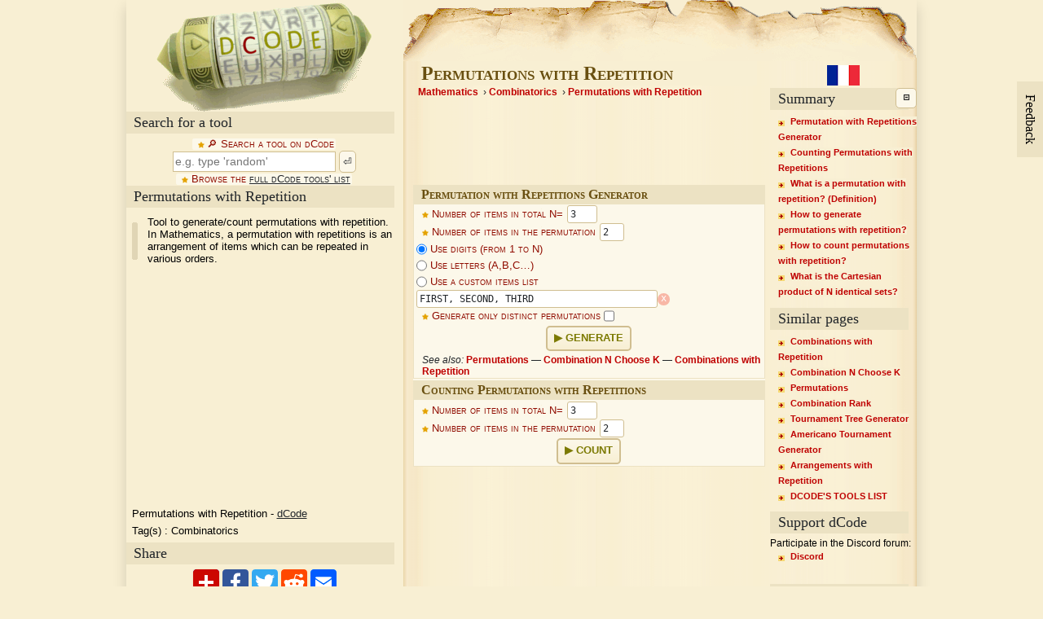

--- FILE ---
content_type: text/html; charset="UTF-8"
request_url: https://www.dcode.fr/permutations-with-repetitions
body_size: 6371
content:
<!DOCTYPE html>
<html lang="en" prefix="og: https://ogp.me/ns#">
<head>
<title>Permutations with Repetitions Calculator - Online List Generator</title>
<meta charset="UTF-8">

<meta property="og:title" content="Permutations with Repetitions Calculator - Online List Generator" />
<meta property="og:description" content="Tool to generate/count permutations with repetition. In Mathematics, a permutation with repetitions is an arrangement of items which can be repeated in various orders." />
<meta property="og:type" content="website" />
<meta property="og:url" content="https://www.dcode.fr/permutations-with-repetitions" />
<meta property="og:image" content="https://www.dcode.fr/images/dcode.png" />

<meta name="twitter:card" content="summary" />
<meta name="twitter:site" content="@dCode_fr" />
<meta name="twitter:title" content="Permutations with Repetition" />
<meta name="twitter:description" content="Tool to generate/count permutations with repetition. In Mathematics, a permutation with repetitions is an arrangement of items which can be repeated in various orders." />

<meta http-equiv="Content-Type" content="text/html; charset=UTF-8" />

<meta name="description" content="Tool to generate/count permutations with repetition. In Mathematics, a permutation with repetitions is an arrangement of items which can be repeated in various orders." />
<meta name="keywords" content="permutation,repetition,repeat,arrangement,tuple" />

<link rel="canonical" href="https://www.dcode.fr/permutations-with-repetitions" />
<link rel="alternate" href="https://www.dcode.fr/permutations-avec-repetition" hreflang="fr" />

<link href="https://www.dcode.fr/static/dcode3.108.css" rel="stylesheet" type="text/css" />

<link rel="search" type="application/opensearchdescription+xml" title="dCode" href="opensearch.xml" />

<link rel="preconnect" href="https://securepubads.g.doubleclick.net">
<link rel="preconnect" href="https://googleads.g.doubleclick.net/">

<link rel="icon" type="image/png" href="favicon.ico" />
<link rel="apple-touch-icon-precomposed" href="favicon.ico" />
<meta name="msapplication-TileColor" content="#f8efd3" />
<meta name="msapplication-TileImage" content="favicon.ico" />
<meta name="theme-color" content="#ECE2C3">



</head>
<body id="permutations-with-repetitions" lang="en" data-title="Permutations with Repetition" data-url="https://www.dcode.fr/permutations-with-repetitions">

<!--body -->
<div id="body">

<!-- top -->
<div id="top">

<!-- left -->
<div id="left">

<!-- logo -->
<div id="logo">
<a href="https://www.dcode.fr/en" title="dCode"><img src="https://www.dcode.fr/images/dcode.png" alt="dCode" width="265" height="137" /></a>
</div>
<!-- !logo -->

<!-- search -->
<div class="heading_bar">Search for a tool</div>
<form id="search" action="#">
<label for="search_input">🔎︎ Search a tool on dCode</label><br />
<input type="search" id="search_input" placeholder="e.g. type 'random'" value="" /> <button>⏎</button><br />
<label>Browse the <a href='tools-list'>full dCode tools' list</a></label><br />
</form>
<div id="search_results"></div>
<!-- !search -->

<!-- overview -->
<div class="heading_bar" id="title_left">Permutations with Repetition</div>
<p id="overview">Tool to generate/count permutations with repetition. In Mathematics, a permutation with repetitions is an arrangement of items which can be repeated in various orders.</p>

<!-- results -->
<div class="heading_bar"><span id="results_title">Results</span><span id="results_icons"></span></div> 
<div id="results" translate="no" class="notranslate"></div>
<!-- !results -->

<!-- float_left -->
<div id="float_left">
<div><div id='div-gpt-ad-1407836252997-0' style='min-width:336px;min-height:280px'></div></div>

<!-- webap -->
<div id="webap" itemscope itemtype="http://schema.org/WebApplication">
<meta itemprop="browserRequirements" content="HTML5, Javascript" />
<meta itemprop="inLanguage" content="en" />
<meta itemprop="url" content="https://www.dcode.fr/permutations-with-repetitions" />
<meta itemprop="operatingSystem" content="all" />
<p><span itemprop="name">Permutations with Repetition</span> - <span itemprop="author" itemscope itemtype="http://schema.org/Organization"><a itemprop="url" href="https://www.dcode.fr/"><span itemprop="name">dCode</span></a></span></p>
<p>Tag(s) : <span itemprop="applicationCategory">Combinatorics</span></p>
</div>
<!-- !webap -->

<!-- share -->
<div class="heading_bar">Share</div>
<div id="share">
<img src="https://www.dcode.fr/images/share.png" width="177" height="34" alt="Share" loading="lazy" />
</div>
<!-- !share -->

<!-- contact -->
<div class="heading_bar">dCode and more</div>
<p class="contact">dCode is free and its tools are a valuable help in games, maths, geocaching, puzzles and problems to solve every day!<br/>A suggestion ? a feedback ? a bug ? an idea ? <em>Write to dCode</em>!</p>
<div id="contact" title="dCode and more">
<form id="contact_form" action="#">
<label>Need Help ?</label><br/>
<p>Please, check our <a href='https://discord.gg/bKdbZeP' target='_blank' rel='noopener'>dCode Discord</a> community for help requests!<br>NB: for encrypted messages, test our automatic <a href='/cipher-identifier'>cipher identifier</a>!<br/><br/></p>
<label for="contact_message">Message for dCode's team:</label><br/>
<textarea id="contact_message" placeholder="A feedback, a feature request, a question, an opinion to share? (Help requests are ignored)
NB : to get an answer, leave an email address (not published)"></textarea>
<button>Send this message!</button>
<p>Feedback and suggestions are welcome so that dCode offers the best 'Permutations with Repetition' tool for free! Thank you!</p>
</form>
</div>
<!-- !contact -->

</div>
<!-- !float_left -->

</div>
<!-- !left -->

</div>
<!-- !top -->

<!-- center -->
<div id="center">

<h1 id="title">Permutations with Repetition</h1>
<div id="breadcrumps"><ol itemscope itemtype="http://schema.org/BreadcrumbList"><li itemprop="itemListElement" itemscope itemtype="http://schema.org/ListItem"><a itemprop="item" href="https://www.dcode.fr/tools-list#mathematics"><span itemprop="name">Mathematics</span></a><meta itemprop="position" content="1" /></li><li itemprop="itemListElement" itemscope itemtype="http://schema.org/ListItem"><a itemprop="item" href="https://www.dcode.fr/tools-list#combinatorics"><span itemprop="name">Combinatorics</span></a><meta itemprop="position" content="2" /></li><li itemprop="itemListElement" itemscope itemtype="http://schema.org/ListItem"><a itemprop="item" href="https://www.dcode.fr/permutations-with-repetitions"><span itemprop="name">Permutations with Repetition</span></a><meta itemprop="position" content="3" /></li></ol></div>
<!-- advert -->
<div id='div-gpt-ad-1407836191040-0' style='min-width:320px;min-height:100px'></div>
<!-- !advert -->
<div id="forms">
<h2 class="h2_form" id="f0">Permutation with Repetitions Generator</h2>
<form id="permutations_repetition_generator" method="post">
<label for="permutations_repetition_generator_n">Number of items in total N=</label> <input type="text" id="permutations_repetition_generator_n" name="n" value="3" size="3" spellcheck="false" class="" /><br/>
<label for="permutations_repetition_generator_k">Number of items in the permutation</label> <input type="text" id="permutations_repetition_generator_k" name="k" value="2" size="2" spellcheck="false" class="" /><br/>
<label class="nostar" id="label_permutations_repetition_generator_output_type_09" for="permutations_repetition_generator_output_type_09"><input type="radio" id="permutations_repetition_generator_output_type_09" name="output_type" value="09" checked> Use digits (from 1 to N)</label><br/>
<label class="nostar" id="label_permutations_repetition_generator_output_type_az" for="permutations_repetition_generator_output_type_az"><input type="radio" id="permutations_repetition_generator_output_type_az" name="output_type" value="az" > Use letters (A,B,C…)</label><br/>
<label class="nostar" id="label_permutations_repetition_generator_output_type_list" for="permutations_repetition_generator_output_type_list"><input type="radio" id="permutations_repetition_generator_output_type_list" name="output_type" value="list" > Use a custom items list</label> <input type="text" class="" id="permutations_repetition_generator_list" spellcheck="false" aria-labelledby="label_permutations_repetition_generator_output_type_list" data-radio_id="permutations_repetition_generator_output_type_list" name="list" value="First, Second, Third" size="40" /><br/>
<label for="permutations_repetition_generator_distinct">Generate only distinct permutations <input type="checkbox" id="permutations_repetition_generator_distinct" name="distinct" /></label><br/>
<button data-post="n,k,output_type,list,distinct" post="n,k,output_type,list,distinct">Generate</button>
<div class="cf "><span>See also:</span> <a href="/permutations-generator">Permutations</a> — <a href="/combinations">Combination N Choose K</a> — <a href="/combinations-with-repetitions">Combinations with Repetition</a></div>
</form>
<h2 class="h2_form" id="f1">Counting Permutations with Repetitions</h2>
<form id="permutations_repetition_count" method="post">
<label for="permutations_repetition_count_n">Number of items in total N=</label> <input type="text" id="permutations_repetition_count_n" name="n" value="3" size="3" spellcheck="false" class="" /><br/>
<label for="permutations_repetition_count_k">Number of items in the permutation</label> <input type="text" id="permutations_repetition_count_k" name="k" value="2" size="2" spellcheck="false" class="" /><br/>
<button data-post="count,n,k" post="count,n,k">Count</button>
</form>
</div>
<!-- advert -->
<div id='div-gpt-ad-1407836210596-0' style='min-width:336px;min-height:280px'></div>
<!-- !advert -->

<!-- questions -->
<h2>Answers to Questions (FAQ)</h2>
<div id="questions">
<div class="qa" data-edit="<strong>You can edit this FAQ section, review it or improve it!</strong>" itemscope itemtype="http://schema.org/Question"><h3 id="q1" itemprop="name">What is a permutation with repetition? (Definition)</h3>
<div itemprop="acceptedAnswer" itemscope itemtype="http://schema.org/Answer"><div itemprop="text"><p>Item <dfn>permutations with repetition</dfn> consist in the list of all possible arrangements of elements (which can be repeated) in any order.</p>
<div class="example"><p><u>Example:</u>  <samp>A,B,C</samp> items be shuffled in 9 couples of 2 items: <samp>A,A</samp> <samp>A,B</samp> <samp>A,C</samp> <samp>B,A</samp> <samp>B,B</samp> <samp>B,C</samp>, <samp>C,A</samp>, <samp>C,B</samp>, <samp>C,C</samp>. The order of the items does matter (<samp>A,B</samp> and <samp>B,A</samp> are counted as 2 distinct permutations).</p></div>
<div class="warning"><p>Sets of n items are called tuples.</p></div></div></div></div>
<div class="qa" data-edit="<strong>You can edit this FAQ section, review it or improve it!</strong>" itemscope itemtype="http://schema.org/Question"><h3 id="q2" itemprop="name">How to generate permutations with repetition?</h3>
<div itemprop="acceptedAnswer" itemscope itemtype="http://schema.org/Answer"><div itemprop="text"><p>The generation of <dfn>permutations with repetitions</dfn> can be carried out using several methods:</p>
<p>&mdash; From <a href="https://www.dcode.fr/combinations">combinations</a> with repetitions: for each <a href="https://www.dcode.fr/combinations">combination</a> with repetitions, generate their permutations. The set obtained is the list of <dfn>permutations with repetition</dfn>.</p>
<p>&mdash; From the <a href="https://www.dcode.fr/combinations">combinations</a> of choices: all the elements constitute a multiple choice, a permutation of size n is then a questionnaire of n questions with multiple choice. The set of choice <a href="https://www.dcode.fr/combinations">combinations</a> represents the list of <dfn>permutations with repetition</dfn>.</p></div></div></div>
<div class="qa" data-edit="<strong>You can edit this FAQ section, review it or improve it!</strong>" itemscope itemtype="http://schema.org/Question"><h3 id="q3" itemprop="name">How to count permutations with repetition?</h3>
<div itemprop="acceptedAnswer" itemscope itemtype="http://schema.org/Answer"><div itemprop="text"><p>Counting <dfn>permutations with repetition</dfn> of $ k $ items in a list of $ N $ items is $ N^k $</p>
<div class="example"><p><u>Example:</u>  There are $ 3^2 = 9 $ groups of <dfn>permutations with repetition</dfn> of $ 2 $ elements among $ 3 $.</p></div></div></div></div>
<div class="qa" data-edit="<strong>You can edit this FAQ section, review it or improve it!</strong>" itemscope itemtype="http://schema.org/Question"><h3 id="q4" itemprop="name">What is the Cartesian product of N identical sets?</h3>
<div itemprop="acceptedAnswer" itemscope itemtype="http://schema.org/Answer"><div itemprop="text"><p>In mathematics, the <a href="https://www.dcode.fr/cartesian-product">Cartesian product</a> of N identical sets is equivalent to the generation of <dfn>permutations with repetitions</dfn> of N elements.</p>
<div class="example"><p><u>Example:</u>  <samp>{1, 2, 3} x {1, 2, 3}</samp> returns the set of 9 permutations: <samp>(1, 1), (1, 2), (1, 3), (2, 1), (2, 2), (2, 3), (3, 1), (3, 2), (3, 3)</samp></p></div></div></div></div>
<button class="contact">❓ Ask a new question</button>

</div>
<!-- !questions -->
<!-- advert -->
<ins class='adsbygoogle' style='display:block;min-width:336px;min-height:280px' data-ad-client='ca-pub-2941823798983528' data-ad-slot='9424003936' data-ad-format='rectangle'></ins>
<!-- !advert -->
<!-- source -->
<h2>Source code</h2>
<p class="info">dCode retains ownership of the "Permutations with Repetition" source code. Any algorithm for the "Permutations with Repetition" algorithm, applet or snippet or script (converter, solver, encryption / decryption, encoding / decoding, ciphering / deciphering, breaker, translator), or any "Permutations with Repetition" functions (calculate, convert, solve, decrypt / encrypt, decipher / cipher, decode / encode, translate) written in any informatic language (Python, Java, PHP, C#, Javascript, Matlab, etc.) or any database download or API access for "Permutations with Repetition" or any other element are not public (except explicit open source licence). Same with the download for offline use on PC, mobile, tablet, iPhone or Android app.<br/>
 Reminder: dCode is an educational and teaching resource, accessible online for free and for everyone.
 </p>
<!-- !source -->
<!-- citation -->
<h2>Cite dCode</h2>
<div class="info"><p>The content of the page "Permutations with Repetition" and its results may be freely copied and reused, including for commercial purposes, provided that dCode.fr is cited as the source (Creative Commons CC-BY free distribution license).</p>
 <p>Exporting the results is free and can be done simply by clicking on the export icons ⤓ (.csv or .txt format) or ⧉ (copy and paste).</p>
 <p>To cite dCode.fr on another website, use the link: <nobr>https://www.dcode.fr/permutations-with-repetitions</nobr></p>
 <p>In a scientific article or book, the recommended bibliographic citation is: <i>Permutations with Repetition</i> on dCode.fr [online website], retrieved on 2026-01-26, <small><nobr>https://www.dcode.fr/permutations-with-repetitions</nobr></small></p>
 </div>
<!-- !citation -->


<div id="comments">
<form action="#">
<h2>Need Help ?</h2>
<p class="info">Please, check our <a href='https://discord.gg/bKdbZeP' target='_blank' rel='noopener'>dCode Discord</a> community for help requests!<br>NB: for encrypted messages, test our automatic <a href='/cipher-identifier'>cipher identifier</a>!</p>
<h2>Questions / Comments</h2>
<button id="comments_button" class="contact">Write a message</button>
<p class="info">Feedback and suggestions are welcome so that dCode offers the best 'Permutations with Repetition' tool for free! Thank you!</p>
</form>
</div>

</div>
<!-- !center -->
<!-- right -->
<div id="right">
<!-- summary -->
<div id="lang_select"><a href="https://www.dcode.fr/permutations-avec-repetition" hreflang="fr"><img src="https://www.dcode.fr/images/flag-fr.png" alt="French (Français)" title="French (Français)" width="40" height="25" loading="lazy"></a> </div>
<div class="heading_bar">Summary</div>
<div id="right_part_to_hide">
<div id="summary"><ul><li><a href="#f0" class="form">Permutation with Repetitions Generator</a></li><li><a href="#f1" class="form">Counting Permutations with Repetitions</a></li><li><a href="#q1" class="question">What is a permutation with repetition? (Definition)</a></li><li><a href="#q2" class="question">How to generate permutations with repetition?</a></li><li><a href="#q3" class="question">How to count permutations with repetition?</a></li><li><a href="#q4" class="question">What is the Cartesian product of N identical sets?</a></li></ul></div>
<!-- !summary -->
<!-- similar tools -->
<div class="heading_bar">Similar pages</div>
<div id="similar_tools"><ul><li><a href="combinations-with-repetitions">Combinations with Repetition</a></li><li><a href="combinations">Combination N Choose K</a></li><li><a href="permutations-generator">Permutations</a></li><li><a href="combination-rank">Combination Rank</a></li><li><a href="tournament-tree-generator">Tournament Tree Generator</a></li><li><a href="americano-tournament-generator">Americano Tournament Generator</a></li><li><a href="arrangements-with-repetitions">Arrangements with Repetition</a></li><li><a href="tools-list">DCODE'S TOOLS LIST</a></li></ul></div>
<!-- !similar tools -->


<!-- support -->
<div class="heading_bar">Support dCode</div>
<div id="support"><div data-dialog="support">Make a donation:<ul><li><a href="https://www.paypal.com/cgi-bin/webscr?cmd=_s-xclick&hosted_button_id=S53H3S52HJH6N&source=url" rel="noopener" target="_blank">Paypal</a></li><li><a href="https://www.patreon.com/dcode_fr/membership" rel="noopener" target="_blank">Patreon</a></li><li><a href="javascript:;">Cryptocurrencies</a></li></ul></div>Participate in the Discord forum:<ul><li><a href="https://discord.gg/bKdbZeP" rel="noopener" target="_blank">Discord</a></li></ul><span id="support_dialog">&nbsp;</span></div>
<!-- !support -->
<!-- livechat -->
<div class="heading_bar">Forum/Help</div>
<div id="livechat"><a href="https://discord.gg/bKdbZeP" target="_blank" rel="noopener"><img src="https://www.dcode.fr/images/discord-logo.png" width="150" height="41" alt="Discuss" loading="lazy" /></a></div>
<!-- !livechat -->
<!-- keywords -->
<div class="heading_bar">Keywords</div>
<div id="keywords">permutation,repetition,repeat,arrangement,tuple</div>
<!-- !keywords -->
<!-- links -->
<div class="heading_bar">Links</div>
<div id="links"><ul><li><a href="about">Contact</a></li><li><a href="about">About dCode</a></li><li><a href="mobile-app">dCode App</a></li><li><a href="https://en.wikipedia.org/" rel="noopener" target="_blank">Wikipedia</a></li></ul></div>
<!-- !links -->
</div>
<!-- !right_menu_to_hide -->
</div>
<!-- fin droit -->
<!-- bottom -->
<br class="spacer" />
<div id="bottom">
<div id="source">https://www.dcode.fr/permutations-with-repetitions</div>
<div>&copy; 2026 <abbr title='DeCODE'>dCode</abbr> &mdash; The ultimate collection of tools for games, math, and puzzles.</div>
</div>
<!-- !bottom -->

<a id="up-button">▲</a>

<span id="help_dialog">&nbsp;</span>

</div>

<div id="slideout" class="contact">Feedback</div>


<link rel="stylesheet" href="https://cdnjs.cloudflare.com/ajax/libs/qtip2/3.0.3/jquery.qtip.min.css">
<link rel="stylesheet" href="https://ajax.googleapis.com/ajax/libs/jqueryui/1.12.1/themes/smoothness/jquery-ui.css">

<script>window.dCode={'tool':{'address':"permutations-with-repetitions",'title':"Permutations with Repetition",'url':"https://www.dcode.fr/permutations-with-repetitions"},'lang':"en",'url':"https://www.dcode.fr"};</script>

<script src="https://ajax.googleapis.com/ajax/libs/jquery/2.2.4/jquery.min.js"></script>
<script>window.jQuery || document.write('<script src="https://www.dcode.fr/static/jquery/jquery-2.2.4.min.js"><\/script>')</script>
<script src="https://cdnjs.cloudflare.com/ajax/libs/qtip2/3.0.3/jquery.qtip.min.js"></script>
<script>window.jQuery.qtip || document.write('<script src="https://www.dcode.fr/static/jquery/qtip/jquery.qtip-3.0.3.min.js"><\/script>')</script>
<script src="https://ajax.googleapis.com/ajax/libs/jqueryui/1.12.1/jquery-ui.min.js"></script>
<script>window.jQuery.ui || document.write('<script src="https://www.dcode.fr/static/jquery/ui/jquery-ui-1.12.1.min.js"><\/script>')</script>
<script src="https://www.dcode.fr/static/dcode3.108.js"></script>

<script type="application/ld+json">{"@context":"http://schema.org/","@type":"Organization","name":"dCode","url":"https://www.dcode.fr/","foundingDate": "2009"}</script>



<script type='text/javascript' src='https://cdnjs.cloudflare.com/ajax/libs/mathjax/2.7.9/MathJax.js?config=TeX-MML-AM_CHTML&locale=en'></script>
<script>if (!window.MathJax) { var script = document.createElement('script'); script.src = 'https://unpkg.com/mathjax@2.7.9/MathJax.js?config=TeX-MML-AM_CHTML&locale=en'; document.head.appendChild(script); }</script>
<script>if (!window.MathJax) { var script = document.createElement('script'); script.src = 'https://cdnjs.cloudflare.com/polyfill/v3/polyfill.min.js'; document.head.appendChild(script); script = document.createElement('script'); script.src = 'https://www.dcode.fr/static/mathjax/MathJax-2.7.7/unpacked/MathJax.js?config=TeX-MML-AM_CHTML&locale=en'; document.head.appendChild(script); }</script>
<script type='text/x-mathjax-config'>MathJax.Hub.Config({ 'HTML-CSS': { linebreaks: { automatic: true, width: 'container' } }, 'CommonHTML': { linebreaks: { automatic: true, width: 'container' } }, 'PreviewHTML': { linebreaks: { automatic: true, width: 'container' } }, 'SVG': { linebreaks: { automatic: true, width: 'container' } }, 'TeX': {MAXBUFFER: 20971520}, 'tex2jax': { inlineMath: [ ['$ ',' $'] ], displayMath: [ ['$$','$$'] ] }, 'asciimath2jax': { delimiters: [ ['$ ',' $'] ] }, menuSettings: { zoom: 'DoubleClick' } });
MathJax.Hub.Register.MessageHook('Math Processing Error',function (message) { document.getElementById(message[1].MathJax.error.inputID+'-Frame').innerHTML = message[1].MathJax.error.originalText; });
for (const jax of MathJax.Hub.getAllJax()) {jax.SourceElement().previousSibling.classList.add('notranslate');}
</script>

<script>window.dCode.adBlock=true;</script>
<script type='text/javascript' src='/static/ads/ad_service2.js'></script><script async src='//pagead2.googlesyndication.com/pagead/js/adsbygoogle.js'></script><script async src='//securepubads.g.doubleclick.net/tag/js/gpt.js'></script><script>
document.addEventListener('DOMContentLoaded', () => {
 document.querySelectorAll('.adsbygoogle').forEach(() => {
  (window.adsbygoogle = window.adsbygoogle || []).push({});
 });
});
</script><script async src='https://www.googletagmanager.com/gtag/js?id=UA-647045-2'></script>
<script>window.dataLayer = window.dataLayer || []; function gtag(){dataLayer.push(arguments);} gtag('js', new Date()); gtag('config', 'UA-647045-2');
dataLayer.push({'gtm.start': new Date().getTime(), 'event': 'gtm.js'});
</script><script>if (is_local_storage_available() && localStorage.length > 8 && window.dCode.lang == 'fr' && !window.location.href.includes('v5')) { var announcement_h3 = document.createElement('h3'); announcement_h3.innerHTML = `dCode prépare une nouvelle interface. Venez tester et donner votre avis sur la <a href=permutations-with-repetitions&v5 rel=nofollow>nouvelle page Permutations with Repetition</a> !`; document.getElementById('center').prepend(announcement_h3); };</script><script>if (is_local_storage_available() && localStorage.length > 8 && window.dCode.lang == 'en' && !window.location.href.includes('v5')) { var announcement_h3 = document.createElement('h3'); announcement_h3.innerHTML = `dCode is preparing a new interface. Come test and give your feedback on the <a href=permutations-with-repetitions&v5 rel=nofollow>new page: Permutations with Repetition</a>!`; document.getElementById('center').prepend(announcement_h3); };</script><script>if (window.location.hostname != 'www.d'+'code.fr' && window.location.hostname != 'www-dcode-fr.translate.goog') window.location.href = window.location.href.replace(window.location.hostname, 'www.d'+'code.fr');</script>
<script async src='//cdn-a.yieldlove.com/v2/yieldlove.js?dcode.fr'></script>
<script>var googletag = googletag || {}; googletag.cmd = googletag.cmd || []; googletag.cmd.push(function() { googletag.pubads().disableInitialLoad(); googletag.enableServices(); });</script>
<script type='text/javascript'>
 googletag.cmd.push(function() {
  googletag.defineSlot('/53015287,18673364/dcode.fr_d_320x100_1', [[320, 100], [320, 50]], 'div-gpt-ad-1407836191040-0').addService(googletag.pubads());
  googletag.display('div-gpt-ad-1407836191040-0');
 });
 googletag.cmd.push(function() {
  googletag.defineSlot('/53015287,18673364/dcode.fr_d_336x280_1', [[336, 280], [300, 250]], 'div-gpt-ad-1407836210596-0').addService(googletag.pubads());
  googletag.display('div-gpt-ad-1407836210596-0');
 });
 googletag.cmd.push(function() {
  googletag.defineSlot('/53015287,18673364/dcode.fr_d_336x280_2', [[336, 280], [300, 250]], 'div-gpt-ad-1407836252997-0').addService(googletag.pubads());
  googletag.display('div-gpt-ad-1407836252997-0');
 });
 </script>

<!-- !content -->
<style>[data-dialog] {display: none;}</style>
</body>
</html>

--- FILE ---
content_type: text/html; charset=utf-8
request_url: https://www.google.com/recaptcha/api2/aframe
body_size: 267
content:
<!DOCTYPE HTML><html><head><meta http-equiv="content-type" content="text/html; charset=UTF-8"></head><body><script nonce="5iyqE8uxqkcfanHUzz6lVg">/** Anti-fraud and anti-abuse applications only. See google.com/recaptcha */ try{var clients={'sodar':'https://pagead2.googlesyndication.com/pagead/sodar?'};window.addEventListener("message",function(a){try{if(a.source===window.parent){var b=JSON.parse(a.data);var c=clients[b['id']];if(c){var d=document.createElement('img');d.src=c+b['params']+'&rc='+(localStorage.getItem("rc::a")?sessionStorage.getItem("rc::b"):"");window.document.body.appendChild(d);sessionStorage.setItem("rc::e",parseInt(sessionStorage.getItem("rc::e")||0)+1);localStorage.setItem("rc::h",'1769409394872');}}}catch(b){}});window.parent.postMessage("_grecaptcha_ready", "*");}catch(b){}</script></body></html>

--- FILE ---
content_type: application/javascript; charset=utf-8
request_url: https://fundingchoicesmessages.google.com/f/AGSKWxUCyuYLVzhsuw1Z17J6rY_YkGMe-iVHl2Y0626it8p6vrzrEB8aRlbS-Ny69t7NV7gbfVuaGDo09jLCBCfXBXQwLNmB8WEeRLjF2h_LPjn_l-BVDSqGbZLSUZb3MolM_lce4PKte6mgm7bKChOj0cK1ZI65-2oUVYKfKD4veQdAtzeWitP7pGk8ZTTw/__iad.html??advurl=/ad-position-_images/ad_/ads-api.
body_size: -1289
content:
window['301655be-d6f0-4c2e-8b0d-58c103be5e9f'] = true;